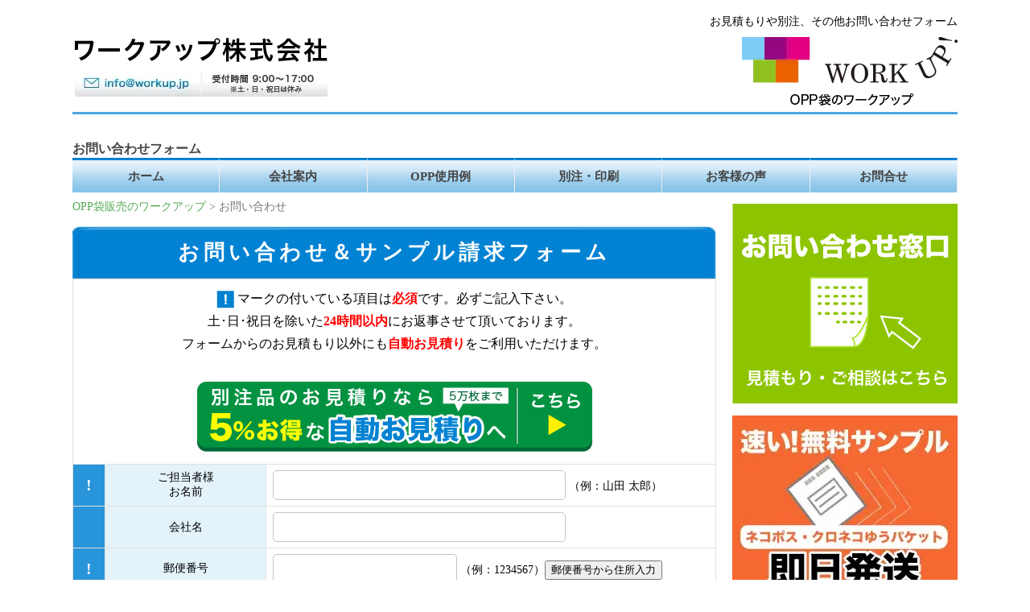

--- FILE ---
content_type: text/html; charset=UTF-8
request_url: https://workup.jp/support/form.html
body_size: 25447
content:

<!DOCTYPE html>
<html lang="ja">
<head>
    <meta name="viewport" content="width=device-width, initial-scale=1, user-scalable=yes, maximum-scale=5.0">
	<meta charset="UTF-8">
<meta name="format-detection" content="telephone=no">
	<meta name="keywords" content="OPP,PP,袋,クリスタルパック,格安,激安">
	<meta name="description" content="OPP（PP）袋を激安で販売。業務用のOPP袋ならワークアップへ。">
	<title>お問い合わせ | OPP袋のワークアップ</title>
	<link rel="stylesheet" href="https://workup.jp/wp-content/themes/workup-jp/style.css">
	<link rel="stylesheet" href="https://workup.jp/wp-content/themes/workup-jp/css/font.css">
	
	<!-- <script src="//dnn506yrbagrg.cloudfront.net/pages/scripts/0012/0785.js?393520" async=""></script> -->
	<!-- Global site tag (gtag.js) - Google Analytics -->
	<script src="https://workup.jp/wp-content/themes/workup-jp/js/lazysizes.min.js" async></script>

	<script src="https://workup.jp/wp-content/themes/workup-jp/js/external.js" defer></script>
  <script src="https://workup.jp/wp-content/themes/workup-jp/js/jquery-3.6.4.min.js" defer></script>
	<script src="https://workup.jp/wp-content/themes/workup-jp/js/jquery.dropdownPlain.js" defer></script>
	<script src="https://workup.jp/wp-content/themes/workup-jp/js/rollover.js" defer></script>
	<link rel="shortcut icon" href="https://workup.jp/wp-content/themes/workup-jp/images/favicon.ico">
	<link rel="apple-touch-icon" href="https://workup.jp/wp-content/themes/workup-jp/images/iphone-icon-workup.png"/>
    <script src="https://workup.jp/wp-content/themes/workup-jp/js/jquery.cookie.js" defer></script>
    <script src="https://workup.jp/wp-content/themes/workup-jp/js/common.js?3" defer></script>
	<link rel="icon" href="https://workup.jp/wp-content/themes/workup-jp/images/favicon.gif" type="image/gif">
	<link rel="alternate" type="application/rss+xml" title="ワークアップの新着情報" href="//workup.jp/rss.xml">
	</head>
<body>

	<div id="wrapper">

				<!-- <div id="head_comment"><a href="https://workup.jp" title="OPP袋販売のワークアップ株式会社">お見積もりや別注、その他お問い合わせフォーム</a></div> -->
				<div id="head_comment">お見積もりや別注、その他お問い合わせフォーム</div>
		<div id="header">

			<div>
				<a href="https://workup.jp"><img loading="lazy" src="https://workup.jp/wp-content/themes/workup-jp/images/logo_l2.webp"
						alt="Copvright" width="322" height="74"></a>
			</div>
			<div>
				<a href="https://workup.jp"><img loading="lazy" src="https://workup.jp/wp-content/themes/workup-jp/images/logo_r2.webp"
						alt="Copvright" width="268" height="85"></a>
			</div>
		</div>
		<hr>
<h1>お問い合わせフォーム</h1>
<div class="global-menu">
<ul class="cate">
				<li class="level1"><a href="https://workup.jp" class="level1">ホーム</a></li>
				<li class="level1"><a href="https://workup.jp/kaisya/" class="level1">会社案内</a>
					<ul class="level2">
						<li><a href="https://workup.jp/kaisya/" title="ワークアップの会社概要">会社概要</a></li>
						<li><a href="https://workup.jp/kaisya/jigyo.html" title="ワークアップの事業内容">事業内容</a></li>
						<li><a href="https://workup.jp/kaisya/rinen.html" title="ワークアップの事業内容">企業理念</a></li>
						<li><a href="https://workup.jp/kaisya/commend.html" title="ワークアップの表彰履歴">資格・表彰履歴</a></li>
						<li><a href="https://workup.jp/kaisya/kyuuzin.html" title="ワークアップの求人情報">求人案内</a>
						</li>
						<li><a href="https://workup.jp/kaisya/tokkyo.html" title="ワークアップの特許申請商品">特許申請商品</a></li>
						<li><a href="https://workup.jp/kaisya/privacy.html" title="ワークアップのプライバシーポリシー">個人情報保護方針</a>
						</li>
						<li><a href="https://workup.jp/kaisya/factory.html" title="ワークアップのOPP袋製造工場見学">OPP袋製造工場見学</a>
						</li>
					</ul>
				</li>
				<!-- <li class="level1"><a href="https://workup.jp/oppryokin/" class="level1">OPP袋価格</a>
					<ul class="level2">
						<li><a href="https://workup.jp/oppryokin/#se" title="OPP袋 テープなし">テープなしOPP袋</a></li>
						<li><a href="https://workup.jp/oppryokin/#te" title="OPP袋 テープ付き">テープ付きOPP袋</a></li>
						<li><a href="https://workup.jp/oppryokin/#cp" title="CPP袋 テープ付き">テープ付きCPP袋</a></li>
						<li><a href="https://workup.jp/oppryokin/#wh" title="片面白印刷">片面白 OPP袋</a></li>
						<li><a href="https://workup.jp/oppryokin/#fs" title="フレームシール加工">フレームシール</a></li>
						<li><a href="https://workup.jp/oppryokin/#bs" title="OPP袋 本体側テープ付">本体側開閉自在テープ付袋</a></li>
					</ul>
				</li> -->
				<li class="level1"><a href="https://workup.jp/sonota/" class="level1">OPP使用例</a>
					<ul class="level2">
						<!-- <li><a href="https://workup.jp/sonota/pp" title="PP袋とは">PP袋とは</a></li> -->
						<li><a href="https://workup.jp/sonota/categoly_dm.html"
								title="DM封筒OPP袋">ダイレクトメール用(A4・長3)</a></li>
						<li><a href="https://workup.jp/sonota/categoly_yubin.html"
								title="別納・後納マーク">別納・後納マークとOPP袋</a></li>
						<li><a href="https://workup.jp/sonota/categoly_apparel.html" title="アパレル用OPP袋">アパレル用OPP袋</a>
						</li>
						<li><a href="https://workup.jp/sonota/categoly_header.html" title="ヘッダー付OPP袋">ヘッダー付OPP袋</a>
						</li>
						<li><a href="https://workup.jp/sonota/categoly_cddvd.html"
								title="CD/DVD用OPP袋">CD/DVDケース用</a></li>
						<li><a href="https://workup.jp/sonota/categoly_bookcover.html"
								title="OPP製コミックカバー">透明ブックカバー</a></li>
						<li><a href="https://workup.jp/sonota/categoly_cardsleeve.html" title="カードスリーブ">カードスリーブ</a>
						</li>
						<li><a href="https://workup.jp/sonota/categoly_mask.html" title="不織布マスク用OPP袋">不織布マスク用袋</a>
						</li>
						<li><a href="https://workup.jp/sonota/categoly_calendar.html" title="カレンダー用OPP袋">カレンダー用</a>
						</li>
						<li><a href="https://workup.jp/sonota/categoly_cake.html" title="ケーキ用透明シート">ケーキフィルム</a></li>
						<li><a href="https://workup.jp/sonota/categoly_flower.html" title="お花用透明シート">お花用OPPシート</a>
						</li>
					</ul>
				</li>
				<li class="level1"><a href="https://workup.jp/order/" class="level1">別注・印刷</a>
					<ul class="level2">
						<li><a href="https://workup.jp/order/p01_syurui.html" title="種類">フィルムの種類</a></li>
						<li><a href="https://workup.jp/order/p02_atsuni.html" title="厚み">フィルムの厚み</a></li>
						<li><a href="https://workup.jp/order/p03_size.html" title="サイズ">袋のサイズ</a></li>
						<li><a href="https://workup.jp/order/p04_maisu.html" title="枚数">必要な枚数</a></li>
						<li><a href="https://workup.jp/order/p05_kako.html" title="加工">オプション加工</a></li>
						<li><a href="https://workup.jp/order/p06_insatsu.html" title="印刷">ご希望の印刷</a></li>
					</ul>
				</li>
				<li class="level1"><a href="https://workup.jp/support/koe.html" class="level1">お客様の声</a></li>
				<li class="level1"><a href="https://workup.jp/support/form.html" class="level1">お問合せ</a></li>
			</ul>
				<!-- <div class="onlineshop">
					<a href="http://www.fukuro.in/" rel="external nofollow" title="ワークアップのオンラインショップ" target="_blank">オンラインショップはこちら</a>
				</div> -->
			</div>
<div id="contents">
<div id="main">

	
<div id="navi">
<a title="OPP袋の製造・販売 ワークアップ株式会社" href="../">OPP袋販売のワークアップ</a>&nbsp;&gt;&nbsp;お問い合わせ
</div>
<script src="https://ajax.googleapis.com/ajax/libs/jqueryui/1.11.4/jquery-ui.min.js"></script>
<script src="https://ajaxzip3.github.io/ajaxzip3.js" charset="UTF-8"></script>
<div id="sample-form">
<h2>お問い合わせ＆サンプル請求フォーム</h2>
<!-- 差し替え用 -->
<form id="sampleForm" action="https://www.workup-system.com/" method="POST"><input name="siteInfoId" type="hidden" value="4">
<table>
<tbody>
<tr>
<th class="require-explain" colspan="3"><img decoding="async" src="//workup.jp/images/sample_require.jpg" alt="必須"> マークの付いている項目は<strong>必須</strong>です。必ずご記入下さい。<br>土･日･祝日を除いた<strong>24時間以内</strong>にお返事させて頂いております。<br>フォームからのお見積もり以外にも<strong>自動お見積り</strong>をご利用いただけます。
<div style="text-align: center; margin: 5px 0 10px 0;"><a style="color: white;" href="http://www.fukuro.in/page/545" target="_blank" rel="noopener noreferrer"><br><img decoding="async" src="//workup.jp/images/inquiry_es.jpg" alt="お得な自動見積もりはこちら"><br></a></div>
</th>
</tr>
<tr id="sampleFormError" style="color: red; display: none;">
<td colspan="3">
<ul>
<li>{{errorMessage}}</li>
</ul>
</td>
</tr>
<tr>
<th class="require">!</th>
<th class="label">ご担当者様<br>お名前</th>
<td>
<div class="error">&nbsp;</div>
<input id="uname" autocomplete="name" name="uname" type="text" data-ng-model="c.formData.name"> （例：山田 太郎）
</td>
</tr>
<tr>
<th class="require">&nbsp;</th>
<th class="label" style="line-height: 110%;">会社名</th>
<td>
<div class="error">&nbsp;</div>
<input id="ucomp" autocomplete="organization" name="ucomp" type="text" data-ng-model="c.formData.company">
</td>
</tr>
<tr>
<th class="require">!</th>
<th class="label">郵便番号</th>
<td>
<div class="error">&nbsp;</div>
<input id="upost" autocomplete="postal-code" name="upost" type="text" data-ng-model="c.formData.postcode" onkeyup="AjaxZip3.zip2addr(this,'','uaddr1','uaddr1');"> （例：1234567）<button type="button">郵便番号から住所入力</button>
</td>
</tr>
<tr>
<th class="require">!</th>
<th class="label">事業所の所在地</th>
<td>
<div class="error">&nbsp;</div>
<input id="uaddr1" autocomplete="off" name="uaddr1" type="text" data-ng-model="c.formData.address">
</td>
</tr>
<tr>
<th class="require">!</th>
<th class="label">連絡先<br>メールアドレス</th>
<td>
<p>メールアドレスをお間違えの場合はお返事が届きません。ご注意ください。<br>また、弊社からのお返事が<em>迷惑メールとして処理される場合がございます</em>ので、迷惑メールフォルダもご確認ください。</p>
<div class="error">&nbsp;</div>
<div><input id="umail1" autocomplete="email" name="umail1" type="email" data-ng-model="c.formData.mail"></div>
<div><input id="umail2" autocomplete="off" name="umail2" type="email" data-ng-model="c.formData.mail_confirm">　※確認用</div>
</td>
</tr>
<tr>
<th class="require">!</th>
<th class="label">お電話番号</th>
<td>
<div class="error">&nbsp;</div>
<input id="uphon" autocomplete="tel" name="uphon" type="tel" data-ng-model="c.formData.phone1">
<p class="phone-help">固定電話・携帯電話など連絡可能なものでお願い致します。</p>
</td>
</tr>
<tr>
<th class="require">&nbsp;</th>
<th class="label">袋の中身</th>
<td>
<div class="help" style="margin-bottom: 0;">※よろしければ用途をご記入下さい。</div>
<input id="uinto" style="margin-top: 0;" name="uinto" type="text" data-ng-model="c.formData.purpose">
</td>
</tr>
<tr>
<th class="require">!</th>
<th class="label">お問い合わせ<br>内容</th>
<td>
<div class="help">別注品（1,000枚以上）のお見積り、ご質問等何でもお気軽にご相談下さい。<br>5万枚未満は<a style="color: #2794d8;" href="http://www.fukuro.in/page/545">こちらの自動お見積り</a>が5%お得です。</div>
<select name="usub">
<option selected="selected" value="a">商品</option>
<option value="b">サンプル</option>
<option value="c">お見積もり</option>
<option value="d">納期</option>
<option value="e">その他</option>
</select><br><textarea id="ucomm" name="ucomm" data-ng-model="c.formData.body"></textarea>
</td>
</tr>
<tr>
<th class="require">&nbsp;</th>
<th class="label" style="padding-left: 10px;">サンプル請求</th>
<td>
<div class="error">&nbsp;</div>
<label><input name="delivery" type="radio" value="none" data-ng-model="c.formData.delivery"> 不要</label><br><label><input checked="checked" name="delivery" type="radio" value="free" data-ng-model="c.formData.delivery"> 無料（ネコポス・クロネコゆうパケットにて即日発送（平日15:00まで））</label><br><label><input name="delivery" type="radio" value="pay" data-ng-model="c.formData.delivery"> 有料 <span style="vertical-align: bottom;">(宅配便、送料着払い 896 円。15:00 まで即日発送（休業日除く))</span></label>
<div class="select-time" data-ng-show="c.formData.delivery == 'pay'">
<div>宅急便の場合は時間をご指定頂けます。<br>ご指定のない場合は最短でのお届けとなります。</div>
<select name="arrive" data-ng-model="c.formData.arrive">
<option value="指定なし（最短）">指定なし（最短）</option>
<option value="午前中">午前中</option>
<option value="14-16時">14-16時</option>
<option value="16-18時">16-18時</option>
<option value="18-20時">18-20時</option>
<option value="19-21時">19-21時</option>
</select>
</div>
</td>
</tr>
<tr data-ng-show="c.formData.delivery != 'none'">
<th class="require">&nbsp;</th>
<th class="label">請求サンプル
<div class="comment"><strong>(5 点まで)</strong></div>
</th>
<td>
<div class="error">&nbsp;</div>
<textarea class="sample-area" name="sample" data-ng-model="c.formData.sample"></textarea>
<div class="help" style="margin-top: -10px;"><strong class="caution">！サンプル請求の場合は品番をご記入下さい。</strong></div>
</td>
</tr>
<tr id="sampleFormError2" style="color: red; display: none;">
<td colspan="3">
<ul>
<li>{{errorMessage}}</li>
</ul>
</td>
</tr>
</tbody>
</table>
<div class="center"><input name="usite" type="hidden" value="workup_sf"><!-- ●●● --><br><input name="SampleForm" type="hidden" value="true"><!-- ●●● -->
<input name="con" type="hidden" value="c"><br><input name="uaddr2" type="hidden" value=""><br><input name="submit" src="//workup.jp/images/sample_submit.jpg" type="image">
</div>
</form></div>
<div id="att">
<div style="text-align: center;"><img decoding="async" src="//workup.jp/images/form-mail.jpg"></div>
<div id="copy-text">
<div class="title">コピーしフォームに貼り付けてご利用下さい</div>
<p>◇サイズ：<br>◇厚さ：<br>◇枚数：<br>◇フタ：<br>※印刷の場合<br>◇色数：</p>
</div>
<h3>お見積もりについて</h3>
<p style="padding: 0 20px 10px;">お見積もりの場合、下記項目の情報が全て必要になります。</p>
<h4>袋のサイズ</h4>
<div class="area">
<p><img decoding="async" class="sample-icon" src="//workup.jp/images/sample-size.jpg" alt="袋のサイズ"></p>
<p>ヨコ幅 × タテ幅 (＋フタやヘッダーの長さなど)<br>例）60 × 112 ＋30 ＋30</p>
</div>
<h4>厚さ</h4>
<div class="area">
<p><img decoding="async" class="sample-icon" src="//workup.jp/images/sample-thick.jpg" alt="厚さ"></p>
<p>#30、#40（ミクロン）など。</p>
</div>
<h4>必要枚数</h4>
<div class="area">
<p><img decoding="async" class="sample-icon" src="//workup.jp/images/sample-num.jpg" alt="必要枚数"></p>
<p>○,000枚、あるいは1ロットなど。<br>（別注品は1,000枚からのご注文となります。）</p>
</div>
<h4>テープ（フタ）の有無</h4>
<div class="area">
<p><img decoding="async" class="sample-icon" src="//workup.jp/images/sample-tape.jpg" alt="テープ（フタ）の有無"></p>
<p>フタ付きフタ無しなど。<br>※無しの場合でも記載して下さい。</p>
</div>
<h4>印刷をご希望の場合</h4>
<div class="area">
<p><img decoding="async" class="sample-icon" src="//workup.jp/images/sample-print.jpg" alt="印刷をご希望の場合"></p>
<p>印刷方法：グラビア印刷・オフセット印刷・箔押し印刷<br>色数：1色、2色、フルカラー（５色）</p>
</div>
<p>※グラビア印刷はフルカラー（５色）に対応しております。<br>※フルカラー5色の内１色は白インクです。<br>※オフセット印刷は1色、または2色まで対応しております。<br><a id="to-print-page" href="//workup.jp/order/p06_insatsu.html#prints"><img decoding="async" src="//workup.jp/images/for-print.jpg" alt="印刷について詳細はこちら"></a></p>
</div>
<script src="//workupresource2.azurewebsites.net/Scripts/angular.js"></script><br><script src="//workupresource2.azurewebsites.net/Scripts/jquery.cookie.js"></script><br><script src="//workupresource2.azurewebsites.net/Scripts/estamate.js?v=1"></script>

</div>


<div id="side">
    <!-- <p class="sidelink"><a href="http://www.fukuro.in/" rel="external nofollow" title="ワークアップのショッピングサイト"
            target="_blank"><img src="https://workup.jp/wp-content/themes/workup-jp/images/side-link2.gif?0308" alt="OPP袋販売"
                width="280" height="307"></a></p> -->
    <p class="sidelink"><a href="https://workup.jp/support/form.html" title="お問い合わせ"><img
                src="https://workup.jp/wp-content/themes/workup-jp/images/contact3.jpg" alt="お問い合わせ" width="280" height="248"></a>
    </p>
    <p class="sidelink"><a href="https://workup.jp/support/form.html" title="無料サンプル"><img
                src="https://workup.jp/wp-content/themes/workup-jp/images/sample-s2.webp" alt="サンプル" width="280" height="248"></a>
    </p>
    <p class="sidelink"><a href="https://workup.jp/support/qanda.html"><img
                src="https://workup.jp/wp-content/themes/workup-jp/images/qandaban4.jpg" alt="製品について" width="280"
                height="248"></a></p>
    <p class="sidelink"><a href="https://workup.jp/support/riyu.html"><img
                src="https://workup.jp/wp-content/themes/workup-jp/images/riyu2.jpg" alt="選ばれる理由" width="280" height="240"></a>
    </p>
    <p class="sidelink"><a href="https://workup.jp/invoice"><img
                src="https://workup.jp/wp-content/themes/workup-jp/images/l-Invoice-bt_ol.png" alt="【インボイス制度】登録番号はこちら" width="280" height="64"></a>
    </p>
</div></div>
<div id="footer">
			<p class="center"><img loading="lazy" src="https://workup.jp/wp-content/themes/workup-jp/images/footer03.webp" alt="Copvright"
					width="1100" height="23"></p>
			<div class="foot_navi">

				<div class="foot_cate">
					<p>関連サイト</p>
					<ul>
						<!-- <li><a href="http://www.fukuro.in/" rel="nofollow">卸売ショッピングサイト</a></li> -->
						<li><a href="http://www.anshinya.com/" rel="nofollow">販促マスク販売サイト</a></li>
						<li><a href="http://www.dansai.jp/" rel="nofollow">台紙・合紙販売サイト</a></li>
						<li><a href="https://workup.jp/work-next/" title="ワークネクスト">ワークネクスト</a></li>
						<li><a href="https://workup.jp//support/so-golinks01.html" title="リンク">相互リンク</a></li>
					</ul>
				</div>
				<div class="foot_cate">
					<p>サポート</p>
					<ul>
						<li><a href="https://workup.jp//support/koe.html" title="お客様の声">お客様の声</a></li>
						<li><a href="https://workup.jp/support/form.html" title="お問い合わせ">お見積もり・サンプル請求</a></li>
					</ul>
				</div>
				<div class="foot_cate">
					<p>会社案内</p>
					<ul>
						<li><a href="https://workup.jp/kaisya/" title="ワークアップの会社概要">会社概要</a></li>
						<li><a href="https://workup.jp/kaisya/jigyo.html" title="ワークアップの事業内容">事業内容</a></li>
						<li><a href="https://workup.jp/kaisya/rinen.html" title="ワークアップの事業内容">企業理念</a></li>
						<li><a href="https://workup.jp/kaisya/commend.html" title="ワークアップの表彰履歴">資格・表彰履歴</a></li>
						<li><a href="https://workup.jp/kaisya/recruit3.html"
								title="ワークアップの求人情報">求人案内</a></li>
						<li><a href="https://workup.jp/kaisya/tokkyo.html" title="ワークアップの特許申請商品">特許申請商品</a></li>
						<li><a href="https://workup.jp/kaisya/privacy.html" title="ワークアップのプライバシーポリシー">個人情報保護方針</a>
						</li>
						<li><a href="https://workup.jp/kaisya/factory.html" title="ワークアップのOPP袋製造工場見学">OPP袋工場見学</a></li>
					</ul>
				</div>

				<!-- <div class="foot_cate">
					<p>OPP袋価格表</p>
					<ul>
						<li><a href="https://workup.jp/oppryokin/#se" title="OPP袋 テープなし">テープなしOPP袋</a></li>
						<li><a href="https://workup.jp/oppryokin/#te" title="OPP袋 テープ付き">テープ付きOPP袋</a></li>
						<li><a href="https://workup.jp/oppryokin/#cp" title="CPP袋 テープ付き">テープ付きCPP袋</a></li>
						<li><a href="https://workup.jp/oppryokin/#wh" title="片面白印刷">片面白 OPP袋</a></li>
						<li><a href="https://workup.jp/oppryokin/#fs" title="フレームシール加工">フレームシール</a></li>
						<li><a href="https://workup.jp/oppryokin/#bs" title="OPP袋 本体側テープ付">本体側開閉自在テープ付袋</a></li>
					</ul>
				</div> -->

				<div class="foot_cate">
					<p>OPP袋使用例</p>
					<ul>
					<!-- <li><a href="https://workup.jp/sonota/pp" title="PP袋とは">PP袋とは</a></li> -->
						<li><a href="https://workup.jp/sonota/categoly_dm.html" title="DM封筒OPP袋">ダイレクトメール用</a></li>
						<li><a href="https://workup.jp/sonota/categoly_yubin.html" title="別納・後納マーク">別納・後納マーク</a>
						</li>
						<li><a href="https://workup.jp/sonota/categoly_apparel.html"
								title="アパレル用OPP袋">アパレル用OPP袋</a></li>
						<li><a href="https://workup.jp/sonota/categoly_header.html" title="ヘッダー付OPP袋">ヘッダー付OPP袋</a>
						</li>
						<li><a href="https://workup.jp/sonota/categoly_cddvd.html"
								title="CD/DVD用OPP袋">CD/DVDケース用</a></li>
						<li><a href="https://workup.jp/sonota/categoly_bookcover.html"
								title="OPP製コミックカバー">透明ブックカバー</a></li>
						<li><a href="https://workup.jp/sonota/categoly_cardsleeve.html" title="カードスリーブ">カードスリーブ</a>
						</li>
						<li><a href="https://workup.jp/sonota/categoly_mask.html" title="不織布マスク用OPP袋">不織布マスク用袋</a>
						</li>
						<li><a href="https://workup.jp/sonota/categoly_calendar.html" title="カレンダー用OPP袋">カレンダー用</a>
						</li>
						<li><a href="https://workup.jp/sonota/categoly_cake.html" title="ケーキフィルム">ケーキフィルム</a>
						</li>
						<li><a href="https://workup.jp/sonota/categoly_flower.html" title="お花用透明シート">お花用OPPシート</a>
						</li>

					</ul>
				</div>

				<div class="foot_cate">
					<p>別注 / 印刷</p>
					<ul>
						<li><a href="https://workup.jp/order/p01_syurui.html" title="種類">フィルムの種類</a></li>
						<li><a href="https://workup.jp/order/p02_atsuni.html" title="厚み">フィルムの厚み</a></li>
						<li><a href="https://workup.jp/order/p03_size.html" title="サイズ">袋のサイズ</a></li>
						<li><a href="https://workup.jp/order/p04_maisu.html" title="枚数">必要な枚数</a></li>
						<li><a href="https://workup.jp/order/p05_kako.html" title="加工">オプション加工</a></li>
						<li><a href="https://workup.jp/order/p06_insatsu.html" title="印刷">ご希望の印刷</a></li>
					</ul>
				</div>
			</div>
			<p class="center"><img loading="lazy" src="https://workup.jp/wp-content/themes/workup-jp/images/footer03.webp" alt="Copvright"
					width="1100" height="23"></p>
			<div class="footer-logo">
				<div><img loading="lazy" src="https://workup.jp/wp-content/themes/workup-jp/images/footerlogo2.webp" alt="Copvright" width="411" height="129"></div>
				<div><img loading="lazy" src="https://workup.jp/wp-content/themes/workup-jp/images/footerlogo1.webp" alt="Copvright" width="339" height="124"></div>
			</div>
		</div>

	</div>

	<script async src="https://www.googletagmanager.com/gtag/js?id=UA-29986167-1"></script>
<script>
  window.dataLayer = window.dataLayer || [];
  function gtag(){dataLayer.push(arguments);}
  gtag('js', new Date());

  gtag('config', 'UA-29986167-1');
</script>

	<!-- <script type="text/javascript">
	setTimeout(function(){var a=document.createElement("script");
	var b=document.getElementsByTagName('script')[0];
	a.src=document.location.protocol+"//dnn506yrbagrg.cloudfront.net/pages/scripts/0012/0785.js?"+Math.floor(new Date().getTime()/3600000);
	a.async=true;a.type="text/javascript";b.parentNode.insertBefore(a,b)}, 1);
	</script> -->

</body></html>

--- FILE ---
content_type: text/css
request_url: https://workup.jp/wp-content/themes/workup-jp/css/font.css
body_size: 3457
content:
@charset "utf-8";
/*■■■■■■■■■■■*/
/*■       font       ■*/
/*■■■■■■■■■■■*/
//
//基本設定
//font-family: 'MS ゴシック', sans-serif;
//color: #555;
//line-height: 160%;
//
/*□□□□□□□□□□□*/
/*□   size-color     □*/
/*□□□□□□□□□□□*/

/*----------f13----------*/

.f13blue {
	color: #7dcdf4;
	}

.f13green {
	color: #8ec31f;
	}

.f13purple {
	color: #920783;
	}

.f13orange {
	color: #eb6100;
	}

.f13pink {
	color: #e4007f;
	}

/*----------f14----------*/

.f14blue {
	color: #7dcdf4;
	}

.f14green {
	color: #8ec31f;
	}

.f14purple {
	color: #920783;
	}

.f14orange {
	color: #eb6100;
	}

.f14pink {
	color: #e4007f;
	}

/*----------f15----------*/

.f15blue {
	color: #7dcdf4;
	}

.f15green {
	color: #8ec31f;
	}

.f15purple {
	color: #920783;
	}

.f15orange {
	color: #eb6100;
	}

.f15pink {
	color: #e4007f;
	}

/*□□□□□□□□□□□*/
/*□       bold       □*/
/*□□□□□□□□□□□*/

.bold {
	font-weight: bold;
	}

/*□□□□□□□□□□□*/
/*□    base size     □*/
/*□□□□□□□□□□□*/

.f17 {
	font-size: 17px;
	line-height: 160%;
	}

.f18 {
	font-size: 18px;
	line-height: 160%;
	}

.f19 {
	font-size: 19px;
	line-height: 160%;
	}

.f20 {
	font-size: 20px;
	line-height: 160%;
	}

.f30 {
	font-size: 30px;
	line-height: 160%;
	}

/*□□□□□□□□□□□*/
/*□       bold       □*/
/*□□□□□□□□□□□*/

.b10 {
	font-weight: bold;
	}

.b11 {
	font-weight: bold;
	}

.b12 {
	font-weight: bold;
	}

.b13 {
	font-weight: bold;
	}

.b14 {
	font-weight: bold;
	}

.b15 {
	font-size: 15px;
	line-height: 160%;
	font-weight: bold;
	}

.b16 {
	font-size: 16px;
	line-height: 160%;
	font-weight: bold;
	}

.b17 {
	font-size: 17px;
	line-height: 160%;
	font-weight: bold;
	}

.b18 {
	font-size: 18px;
	line-height: 160%;
	font-weight: bold;
	}

.b19 {
	font-size: 19px;
	line-height: 160%;
	font-weight: bold;
	}

.b20 {
	font-size: 20px;
	line-height: 160%;
	font-weight: bold;
	}

.b24 {
	font-size: 24px;
	line-height: 160%;
	font-weight: bold;
	}

.b25 {
	font-size: 25px;
	line-height: 160%;
	font-weight: bold;
	}

.b27 {
	font-size: 27px;
	line-height: 160%;
	font-weight: bold;
	}

.b30 {
	font-size: 30px;
	line-height: 160%;
	font-weight: bold;
	}

/*□□□□□□□□□□□*/
/*□ underline(bold)  □*/
/*□□□□□□□□□□□*/

.u14 {
	font-size: 14px;
	line-height: 160%;
	font-weight: bold;
	text-decoration: underline;
	}

.u15 {
	line-height: 160%;
	font-weight: bold;
	text-decoration: underline;
	}

.u16 {
	font-size: 16px;
	line-height: 160%;
	font-weight: bold;
	text-decoration: underline;
	}

.u17 {
	font-size: 17px;
	line-height: 160%;
	font-weight: bold;
	text-decoration: underline;
	}

.u18 {
	font-size: 18px;
	line-height: 160%;
	font-weight: bold;
	text-decoration: underline;
	}

.u19 {
	font-size: 19px;
	line-height: 160%;
	font-weight: bold;
	text-decoration: underline;
	}

.u20 {
	font-size: 20px;
	line-height: 160%;
	font-weight: bold;
	text-decoration: underline;
	}

/*□□□□□□□□□□□*/
/*□       color      □*/
/*□□□□□□□□□□□*/

.blue {
	color: #7dcdf4;
	}

.green {
	color: #8ec31f;
	}

.darkgreen {
	color: #070;
	}

.purple {
	color: #920783;
	}

.orange {
	color: #a34402;
	}

.pink {
	color: #e4007f;
	}

.red {
	color: #c00;
	}


/* 追加 */

p.intext {
	line-height: 200%;
	}
	
span.red {
	color: red;
	font-weight: bold;
	}

--- FILE ---
content_type: application/javascript
request_url: https://workup.jp/wp-content/themes/workup-jp/js/jquery.dropdownPlain.js
body_size: 282
content:
$(function(){

    $("ul.cate li").hover(function(){
    
        $(this).addClass("hover");
        $('ul:first',this).css('visibility', 'visible');
    
    }, function(){
    
        $(this).removeClass("hover");
        $('ul:first',this).css('visibility', 'hidden');
    
    });
    
    $("ul.cate li ul li:has(ul)").find("a:first").append(" &raquo; ");

});

--- FILE ---
content_type: application/javascript
request_url: https://workup.jp/wp-content/themes/workup-jp/js/common.js?3
body_size: 453
content:
var matched = location.href.match(/https:\/\/www\.workup\.jp\/(.*)/);
if(matched !== null) {
    location.href = 'https://workup.jp/' + matched[1];
}

jQuery(function($) {
    $('#back-to-sp').on('click', function() {
        $.removeCookie('FORCE_PC_SITE', { 'path': '/' });
        var alternate = $('link[rel="alternate"]');
        if(alternate.length > 0) {
            location.href = alternate.attr('href');
        } else {
            location.href = location.href.replace('workup.jp/', 'workup.jp/sp/');
        }

    });
});


--- FILE ---
content_type: application/javascript
request_url: https://workup.jp/wp-content/themes/workup-jp/js/external.js
body_size: 376
content:
function externalLinks() {
	if (!document.getElementsByTagName) return;
	var anchors = document.getElementsByTagName("a");
	for (var i=0; i<anchors.length; i++) {
		var anchor = anchors[i];
		if (anchor.getAttribute("href") &&
		((anchor.getAttribute("rel") == "external nofollow") || (anchor.getAttribute("rel") == "nofollow external") || (anchor.getAttribute("rel") == "external")))
		anchor.target = "_blank";
	}
}
window.onload = externalLinks;
